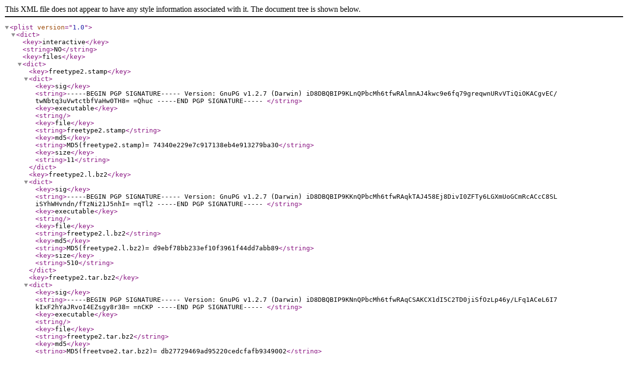

--- FILE ---
content_type: text/xml
request_url: http://ftp.math.utah.edu/pub/i-packages/freetype2.ii2/freetype2.plist
body_size: 4315
content:
<?xml version="1.0" encoding="UTF-8"?>
<!DOCTYPE plist PUBLIC "-//Apple Computer//DTD PLIST 1.0//EN" "http://www.apple.com/DTDs/PropertyList-1.0.dtd">
<plist version="1.0">
<dict>
	<key>interactive</key>
	<string>NO</string>
	<key>files</key>
	<dict>
		<key>freetype2.stamp</key>
		<dict>
			<key>sig</key>
			<string>-----BEGIN PGP SIGNATURE-----
			Version: GnuPG v1.2.7 (Darwin)
			
			iD8DBQBIP9KLnQPbcMh6tfwRAlmnAJ4kwc9e6fq79greqwnURvVTiQiOKACgvEC/
			twNbtq3uVwtctbfVaHw0TH8=
			=Qhuc
			-----END PGP SIGNATURE-----
			</string>
			<key>executable</key>
			<string></string>
			<key>file</key>
			<string>freetype2.stamp</string>
			<key>md5</key>
			<string>MD5(freetype2.stamp)= 74340e229e7c917138eb4e913279ba30</string>
			<key>size</key>
			<string>11</string>
		</dict>
		<key>freetype2.l.bz2</key>
		<dict>
			<key>sig</key>
			<string>-----BEGIN PGP SIGNATURE-----
			Version: GnuPG v1.2.7 (Darwin)
			
			iD8DBQBIP9KKnQPbcMh6tfwRAqkTAJ458Ej8DivI0ZFTy6LGXmUoGCmRcACcC8SL
			iSYhWHvndn/fTzNi21J5nhI=
			=qTl2
			-----END PGP SIGNATURE-----
			</string>
			<key>executable</key>
			<string></string>
			<key>file</key>
			<string>freetype2.l.bz2</string>
			<key>md5</key>
			<string>MD5(freetype2.l.bz2)= d9ebf78bb233ef10f3961f44dd7abb89</string>
			<key>size</key>
			<string>510</string>
		</dict>
		<key>freetype2.tar.bz2</key>
		<dict>
			<key>sig</key>
			<string>-----BEGIN PGP SIGNATURE-----
			Version: GnuPG v1.2.7 (Darwin)
			
			iD8DBQBIP9KNnQPbcMh6tfwRAqCSAKCX1dI5C2TD0jiSfOzLp46y/LFq1ACeL6I7
			kIxF2hYaJRvoI4EZsgy8r38=
			=nCKP
			-----END PGP SIGNATURE-----
			</string>
			<key>executable</key>
			<string></string>
			<key>file</key>
			<string>freetype2.tar.bz2</string>
			<key>md5</key>
			<string>MD5(freetype2.tar.bz2)= db27729469ad95220cedcfafb9349002</string>
			<key>size</key>
			<string>2547355</string>
		</dict>
		<key>freetype2.rtf</key>
		<dict>
			<key>sig</key>
			<string>-----BEGIN PGP SIGNATURE-----
			Version: GnuPG v1.2.7 (Darwin)
			
			iD8DBQBIP9KLnQPbcMh6tfwRAgASAKDBGXbQDqpsBk+LFQ7MNs4F3S3VzQCghk9Y
			F5JG0994bJQbATFEWG2ySMk=
			=NAI3
			-----END PGP SIGNATURE-----
			</string>
			<key>executable</key>
			<string></string>
			<key>file</key>
			<string>freetype2.rtf</string>
			<key>md5</key>
			<string>MD5(freetype2.rtf)= 7622383a201eaf7fcb2209e442b82cd5</string>
			<key>size</key>
			<string>5414</string>
		</dict>
		<key>freetype2.prepare</key>
		<dict>
			<key>sig</key>
			<string>-----BEGIN PGP SIGNATURE-----
			Version: GnuPG v1.2.7 (Darwin)
			
			iD8DBQBIP9KKnQPbcMh6tfwRAkqvAKCXLe381WWRnzum4GVkuvnfCHxbzwCgh5P6
			WbglX7csQAIGsm5PRuEEE0o=
			=P7fq
			-----END PGP SIGNATURE-----
			</string>
			<key>executable</key>
			<string>1</string>
			<key>file</key>
			<string>freetype2.prepare</string>
			<key>md5</key>
			<string>MD5(freetype2.prepare)= 326e684d2d973baef5aed6b44396c742</string>
			<key>size</key>
			<string>535</string>
		</dict>
		<key>freetype2.remove</key>
		<dict>
			<key>sig</key>
			<string>-----BEGIN PGP SIGNATURE-----
			Version: GnuPG v1.2.7 (Darwin)
			
			iD8DBQBIP9KKnQPbcMh6tfwRAqEzAJ4v1si+CQ7BtanPqb5K4EETU6EqwgCcDGui
			kN8dVljnve6V2jD6T2wwYYk=
			=NDKM
			-----END PGP SIGNATURE-----
			</string>
			<key>executable</key>
			<string>1</string>
			<key>file</key>
			<string>freetype2.remove</string>
			<key>md5</key>
			<string>MD5(freetype2.remove)= a03596873194756f921c1fe9ccbecc8c</string>
			<key>size</key>
			<string>844</string>
		</dict>
	</dict>
	<key>archiveoutputs</key>
	<dict>
		<key>freetype2.tar.bz2</key>
		<string>3785</string>
	</dict>
	<key>name</key>
	<string>Freetype 2 i-Package</string>
	<key>dependencies</key>
	<dict>
		<key>remove</key>
		<array>
		</array>
		<key>selector</key>
		<array>
		</array>
		<key>configure</key>
		<array>
		</array>
		<key>prepare</key>
		<array>
			<string>freetype2.remove</string>
		</array>
	</dict>
	<key>minii2stamp</key>
	<string>1160910526</string>
	<key>install_location</key>
	<string>/usr/local</string>
	<key>iiversion</key>
	<string>2</string>
	<key>timestamp</key>
	<string>1212142212</string>
	<key>adminrequired</key>
	<string>YES</string>
	<key>keyid</key>
	<string>iinstaller@rna.nl</string>
	<key>default_url</key>
	<string>http://tug.org/i-packages/freetype2.ii2</string>
	<key>relocatable</key>
	<string>NO</string>
</dict>
</plist>
